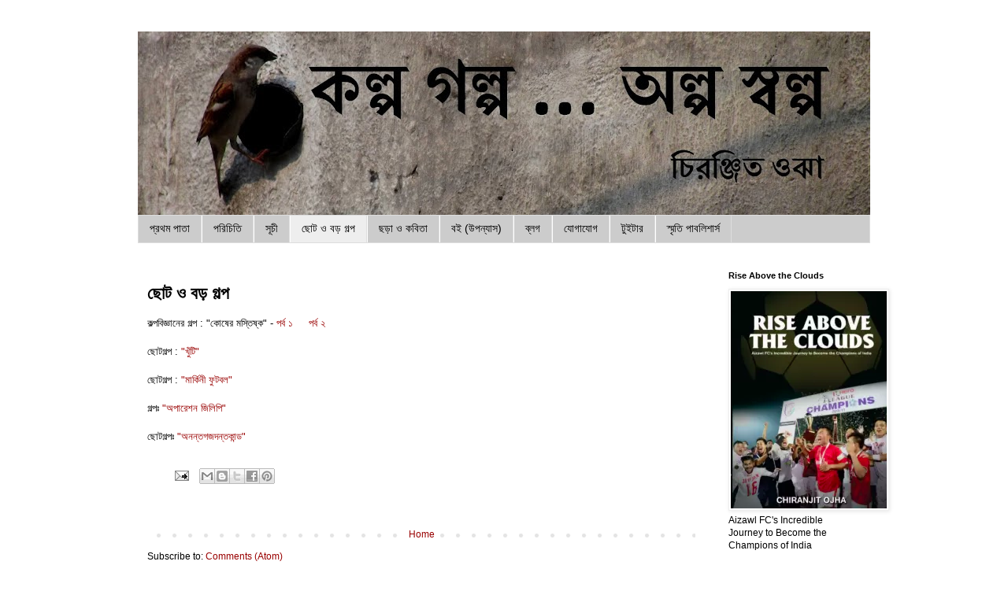

--- FILE ---
content_type: text/html; charset=UTF-8
request_url: http://www.chiranjitojha.com/p/blog-page_8743.html
body_size: 8930
content:
<!DOCTYPE html>
<html class='v2' dir='ltr' lang='en'>
<head>
<link href='https://www.blogger.com/static/v1/widgets/335934321-css_bundle_v2.css' rel='stylesheet' type='text/css'/>
<meta content='width=1100' name='viewport'/>
<meta content='text/html; charset=UTF-8' http-equiv='Content-Type'/>
<meta content='blogger' name='generator'/>
<link href='http://www.chiranjitojha.com/favicon.ico' rel='icon' type='image/x-icon'/>
<link href='http://www.chiranjitojha.com/p/blog-page_8743.html' rel='canonical'/>
<link rel="alternate" type="application/atom+xml" title="Chiranjit Ojha | Bengali short stories, poems &amp; novels  - Atom" href="http://www.chiranjitojha.com/feeds/posts/default" />
<link rel="alternate" type="application/rss+xml" title="Chiranjit Ojha | Bengali short stories, poems &amp; novels  - RSS" href="http://www.chiranjitojha.com/feeds/posts/default?alt=rss" />
<link rel="service.post" type="application/atom+xml" title="Chiranjit Ojha | Bengali short stories, poems &amp; novels  - Atom" href="https://www.blogger.com/feeds/1930098196192205484/posts/default" />
<!--Can't find substitution for tag [blog.ieCssRetrofitLinks]-->
<meta content='Stories posted on this site by Chiranjit Ojha are separately indexed here.' name='description'/>
<meta content='http://www.chiranjitojha.com/p/blog-page_8743.html' property='og:url'/>
<meta content='ছোট ও বড় গল্প' property='og:title'/>
<meta content='Stories posted on this site by Chiranjit Ojha are separately indexed here.' property='og:description'/>
<title>Chiranjit Ojha | Bengali short stories, poems &amp; novels : ছ&#2507;ট ও বড় গল&#2509;প</title>
<style id='page-skin-1' type='text/css'><!--
/*
-----------------------------------------------
Blogger Template Style
Name:     Simple
Designer: Blogger
URL:      www.blogger.com
----------------------------------------------- */
/* Content
----------------------------------------------- */
body {
font: normal normal 12px 'Trebuchet MS', Trebuchet, Verdana, sans-serif;
color: #000000;
background: #ffffff none repeat scroll top left;
padding: 0 0 0 0;
}
html body .region-inner {
min-width: 0;
max-width: 100%;
width: auto;
}
h2 {
font-size: 22px;
}
a:link {
text-decoration:none;
color: #990000;
}
a:visited {
text-decoration:none;
color: #520707;
}
a:hover {
text-decoration:underline;
color: #e51616;
}
.body-fauxcolumn-outer .fauxcolumn-inner {
background: transparent none repeat scroll top left;
_background-image: none;
}
.body-fauxcolumn-outer .cap-top {
position: absolute;
z-index: 1;
height: 400px;
width: 100%;
}
.body-fauxcolumn-outer .cap-top .cap-left {
width: 100%;
background: transparent none repeat-x scroll top left;
_background-image: none;
}
.content-outer {
-moz-box-shadow: 0 0 0 rgba(0, 0, 0, .15);
-webkit-box-shadow: 0 0 0 rgba(0, 0, 0, .15);
-goog-ms-box-shadow: 0 0 0 #333333;
box-shadow: 0 0 0 rgba(0, 0, 0, .15);
margin-bottom: 1px;
}
.content-inner {
padding: 10px 40px;
}
.content-inner {
background-color: #ffffff;
}
/* Header
----------------------------------------------- */
.header-outer {
background: transparent none repeat-x scroll 0 -400px;
_background-image: none;
}
.Header h1 {
font: normal normal 40px 'Trebuchet MS',Trebuchet,Verdana,sans-serif;
color: #000000;
text-shadow: 0 0 0 rgba(0, 0, 0, .2);
}
.Header h1 a {
color: #000000;
}
.Header .description {
font-size: 18px;
color: #000000;
}
.header-inner .Header .titlewrapper {
padding: 22px 0;
}
.header-inner .Header .descriptionwrapper {
padding: 0 0;
}
/* Tabs
----------------------------------------------- */
.tabs-inner .section:first-child {
border-top: 0 solid #dddddd;
}
.tabs-inner .section:first-child ul {
margin-top: -1px;
border-top: 1px solid #dddddd;
border-left: 1px solid #dddddd;
border-right: 1px solid #dddddd;
}
.tabs-inner .widget ul {
background: #cccccc none repeat-x scroll 0 -800px;
_background-image: none;
border-bottom: 1px solid #dddddd;
margin-top: 0;
margin-left: -30px;
margin-right: -30px;
}
.tabs-inner .widget li a {
display: inline-block;
padding: .6em 1em;
font: normal normal 14px 'Trebuchet MS', Trebuchet, Verdana, sans-serif;
color: #000000;
border-left: 1px solid #ffffff;
border-right: 1px solid #dddddd;
}
.tabs-inner .widget li:first-child a {
border-left: none;
}
.tabs-inner .widget li.selected a, .tabs-inner .widget li a:hover {
color: #000000;
background-color: #eeeeee;
text-decoration: none;
}
/* Columns
----------------------------------------------- */
.main-outer {
border-top: 0 solid transparent;
}
.fauxcolumn-left-outer .fauxcolumn-inner {
border-right: 1px solid transparent;
}
.fauxcolumn-right-outer .fauxcolumn-inner {
border-left: 1px solid transparent;
}
/* Headings
----------------------------------------------- */
div.widget > h2,
div.widget h2.title {
margin: 0 0 1em 0;
font: normal bold 11px 'Trebuchet MS',Trebuchet,Verdana,sans-serif;
color: #000000;
}
/* Widgets
----------------------------------------------- */
.widget .zippy {
color: #999999;
text-shadow: 2px 2px 1px rgba(0, 0, 0, .1);
}
.widget .popular-posts ul {
list-style: none;
}
/* Posts
----------------------------------------------- */
h2.date-header {
font: normal bold 11px Arial, Tahoma, Helvetica, FreeSans, sans-serif;
}
.date-header span {
background-color: #bbbbbb;
color: #ffffff;
padding: 0.4em;
letter-spacing: 3px;
margin: inherit;
}
.main-inner {
padding-top: 35px;
padding-bottom: 65px;
}
.main-inner .column-center-inner {
padding: 0 0;
}
.main-inner .column-center-inner .section {
margin: 0 1em;
}
.post {
margin: 0 0 45px 0;
}
h3.post-title, .comments h4 {
font: normal bold 22px 'Trebuchet MS',Trebuchet,Verdana,sans-serif;
margin: .75em 0 0;
}
.post-body {
font-size: 110%;
line-height: 1.4;
position: relative;
}
.post-body img, .post-body .tr-caption-container, .Profile img, .Image img,
.BlogList .item-thumbnail img {
padding: 2px;
background: #ffffff;
border: 1px solid #eeeeee;
-moz-box-shadow: 1px 1px 5px rgba(0, 0, 0, .1);
-webkit-box-shadow: 1px 1px 5px rgba(0, 0, 0, .1);
box-shadow: 1px 1px 5px rgba(0, 0, 0, .1);
}
.post-body img, .post-body .tr-caption-container {
padding: 5px;
}
.post-body .tr-caption-container {
color: #000000;
}
.post-body .tr-caption-container img {
padding: 0;
background: transparent;
border: none;
-moz-box-shadow: 0 0 0 rgba(0, 0, 0, .1);
-webkit-box-shadow: 0 0 0 rgba(0, 0, 0, .1);
box-shadow: 0 0 0 rgba(0, 0, 0, .1);
}
.post-header {
margin: 0 0 1.5em;
line-height: 1.6;
font-size: 90%;
}
.post-footer {
margin: 20px -2px 0;
padding: 5px 10px;
color: #4c4c4c;
background-color: transparent;
border-bottom: 1px solid transparent;
line-height: 1.6;
font-size: 90%;
}
#comments .comment-author {
padding-top: 1.5em;
border-top: 1px solid transparent;
background-position: 0 1.5em;
}
#comments .comment-author:first-child {
padding-top: 0;
border-top: none;
}
.avatar-image-container {
margin: .2em 0 0;
}
#comments .avatar-image-container img {
border: 1px solid #eeeeee;
}
/* Comments
----------------------------------------------- */
.comments .comments-content .icon.blog-author {
background-repeat: no-repeat;
background-image: url([data-uri]);
}
.comments .comments-content .loadmore a {
border-top: 1px solid #999999;
border-bottom: 1px solid #999999;
}
.comments .comment-thread.inline-thread {
background-color: transparent;
}
.comments .continue {
border-top: 2px solid #999999;
}
/* Accents
---------------------------------------------- */
.section-columns td.columns-cell {
border-left: 1px solid transparent;
}
.blog-pager {
background: transparent url(//www.blogblog.com/1kt/simple/paging_dot.png) repeat-x scroll top center;
}
.blog-pager-older-link, .home-link,
.blog-pager-newer-link {
background-color: #ffffff;
padding: 5px;
}
.footer-outer {
border-top: 1px dashed #bbbbbb;
}
/* Mobile
----------------------------------------------- */
body.mobile  {
background-size: auto;
}
.mobile .body-fauxcolumn-outer {
background: transparent none repeat scroll top left;
}
.mobile .body-fauxcolumn-outer .cap-top {
background-size: 100% auto;
}
.mobile .content-outer {
-webkit-box-shadow: 0 0 3px rgba(0, 0, 0, .15);
box-shadow: 0 0 3px rgba(0, 0, 0, .15);
}
.mobile .tabs-inner .widget ul {
margin-left: 0;
margin-right: 0;
}
.mobile .post {
margin: 0;
}
.mobile .main-inner .column-center-inner .section {
margin: 0;
}
.mobile .date-header span {
padding: 0.1em 10px;
margin: 0 -10px;
}
.mobile h3.post-title {
margin: 0;
}
.mobile .blog-pager {
background: transparent none no-repeat scroll top center;
}
.mobile .footer-outer {
border-top: none;
}
.mobile .main-inner, .mobile .footer-inner {
background-color: #ffffff;
}
.mobile-index-contents {
color: #000000;
}
.mobile-link-button {
background-color: #990000;
}
.mobile-link-button a:link, .mobile-link-button a:visited {
color: #ffffff;
}
.mobile .tabs-inner .section:first-child {
border-top: none;
}
.mobile .tabs-inner .PageList .widget-content {
background-color: #eeeeee;
color: #000000;
border-top: 1px solid #dddddd;
border-bottom: 1px solid #dddddd;
}
.mobile .tabs-inner .PageList .widget-content .pagelist-arrow {
border-left: 1px solid #dddddd;
}

--></style>
<style id='template-skin-1' type='text/css'><!--
body {
min-width: 1010px;
}
.content-outer, .content-fauxcolumn-outer, .region-inner {
min-width: 1010px;
max-width: 1010px;
_width: 1010px;
}
.main-inner .columns {
padding-left: 0px;
padding-right: 210px;
}
.main-inner .fauxcolumn-center-outer {
left: 0px;
right: 210px;
/* IE6 does not respect left and right together */
_width: expression(this.parentNode.offsetWidth -
parseInt("0px") -
parseInt("210px") + 'px');
}
.main-inner .fauxcolumn-left-outer {
width: 0px;
}
.main-inner .fauxcolumn-right-outer {
width: 210px;
}
.main-inner .column-left-outer {
width: 0px;
right: 100%;
margin-left: -0px;
}
.main-inner .column-right-outer {
width: 210px;
margin-right: -210px;
}
#layout {
min-width: 0;
}
#layout .content-outer {
min-width: 0;
width: 800px;
}
#layout .region-inner {
min-width: 0;
width: auto;
}
body#layout div.add_widget {
padding: 8px;
}
body#layout div.add_widget a {
margin-left: 32px;
}
--></style>
<link href='https://www.blogger.com/dyn-css/authorization.css?targetBlogID=1930098196192205484&amp;zx=c61f9b41-85cf-4d62-a605-bb07f03d5bd4' media='none' onload='if(media!=&#39;all&#39;)media=&#39;all&#39;' rel='stylesheet'/><noscript><link href='https://www.blogger.com/dyn-css/authorization.css?targetBlogID=1930098196192205484&amp;zx=c61f9b41-85cf-4d62-a605-bb07f03d5bd4' rel='stylesheet'/></noscript>
<meta name='google-adsense-platform-account' content='ca-host-pub-1556223355139109'/>
<meta name='google-adsense-platform-domain' content='blogspot.com'/>

</head>
<body class='loading variant-simplysimple'>
<div class='navbar no-items section' id='navbar' name='Navbar'>
</div>
<div class='body-fauxcolumns'>
<div class='fauxcolumn-outer body-fauxcolumn-outer'>
<div class='cap-top'>
<div class='cap-left'></div>
<div class='cap-right'></div>
</div>
<div class='fauxborder-left'>
<div class='fauxborder-right'></div>
<div class='fauxcolumn-inner'>
</div>
</div>
<div class='cap-bottom'>
<div class='cap-left'></div>
<div class='cap-right'></div>
</div>
</div>
</div>
<div class='content'>
<div class='content-fauxcolumns'>
<div class='fauxcolumn-outer content-fauxcolumn-outer'>
<div class='cap-top'>
<div class='cap-left'></div>
<div class='cap-right'></div>
</div>
<div class='fauxborder-left'>
<div class='fauxborder-right'></div>
<div class='fauxcolumn-inner'>
</div>
</div>
<div class='cap-bottom'>
<div class='cap-left'></div>
<div class='cap-right'></div>
</div>
</div>
</div>
<div class='content-outer'>
<div class='content-cap-top cap-top'>
<div class='cap-left'></div>
<div class='cap-right'></div>
</div>
<div class='fauxborder-left content-fauxborder-left'>
<div class='fauxborder-right content-fauxborder-right'></div>
<div class='content-inner'>
<header>
<div class='header-outer'>
<div class='header-cap-top cap-top'>
<div class='cap-left'></div>
<div class='cap-right'></div>
</div>
<div class='fauxborder-left header-fauxborder-left'>
<div class='fauxborder-right header-fauxborder-right'></div>
<div class='region-inner header-inner'>
<div class='header section' id='header' name='Header'><div class='widget Header' data-version='1' id='Header1'>
<div id='header-inner'>
<a href='http://www.chiranjitojha.com/' style='display: block'>
<img alt='Chiranjit Ojha | Bengali short stories, poems &amp; novels ' height='234px; ' id='Header1_headerimg' src='https://blogger.googleusercontent.com/img/b/R29vZ2xl/AVvXsEjENv0N-HHZPAL6bVTn-5g8Q3B5LZm4G41fBMcCB4wAxogo8dTy9k7JFT3YJ4mzJzwHMR7FE7yr6HvhPIRb7omC1_kw3wrTzzz0EcduLwsMshAmD532nI0oPDnxi8BTMrl_GLkKn-PUu44/s930/1.jpg' style='display: block' width='930px; '/>
</a>
</div>
</div></div>
</div>
</div>
<div class='header-cap-bottom cap-bottom'>
<div class='cap-left'></div>
<div class='cap-right'></div>
</div>
</div>
</header>
<div class='tabs-outer'>
<div class='tabs-cap-top cap-top'>
<div class='cap-left'></div>
<div class='cap-right'></div>
</div>
<div class='fauxborder-left tabs-fauxborder-left'>
<div class='fauxborder-right tabs-fauxborder-right'></div>
<div class='region-inner tabs-inner'>
<div class='tabs section' id='crosscol' name='Cross-Column'><div class='widget PageList' data-version='1' id='PageList1'>
<h2>Pages</h2>
<div class='widget-content'>
<ul>
<li>
<a href='http://www.chiranjitojha.com/'>প&#2509;রথম প&#2494;ত&#2494;</a>
</li>
<li>
<a href='http://www.chiranjitojha.com/p/blog-page.html'>পর&#2495;চ&#2495;ত&#2495;</a>
</li>
<li>
<a href='http://www.chiranjitojha.com/p/blog-page_255.html'>স&#2498;চ&#2496;</a>
</li>
<li class='selected'>
<a href='http://www.chiranjitojha.com/p/blog-page_8743.html'>ছ&#2507;ট ও বড় গল&#2509;প</a>
</li>
<li>
<a href='http://www.chiranjitojha.com/p/blog-page_8384.html'>ছড&#2492;&#2494; ও কব&#2495;ত&#2494;</a>
</li>
<li>
<a href='http://www.chiranjitojha.com/p/blog-page_1790.html'>বই (উপন&#2509;য&#2494;স)</a>
</li>
<li>
<a href='http://www.chiranjitojha.com/p/blog-page_9383.html'>ব&#2509;লগ</a>
</li>
<li>
<a href='http://www.chiranjitojha.com/p/blog-page_8259.html'>য&#2507;গ&#2494;য&#2507;গ </a>
</li>
<li>
<a href='https://twitter.com/ChiranjitOjha'>ট&#2497;ইট&#2494;র</a>
</li>
<li>
<a href='http://smritipublishers.com/'>স&#2509;ম&#2499;ত&#2495; প&#2494;বল&#2495;শ&#2494;র&#2509;স</a>
</li>
</ul>
<div class='clear'></div>
</div>
</div></div>
<div class='tabs no-items section' id='crosscol-overflow' name='Cross-Column 2'></div>
</div>
</div>
<div class='tabs-cap-bottom cap-bottom'>
<div class='cap-left'></div>
<div class='cap-right'></div>
</div>
</div>
<div class='main-outer'>
<div class='main-cap-top cap-top'>
<div class='cap-left'></div>
<div class='cap-right'></div>
</div>
<div class='fauxborder-left main-fauxborder-left'>
<div class='fauxborder-right main-fauxborder-right'></div>
<div class='region-inner main-inner'>
<div class='columns fauxcolumns'>
<div class='fauxcolumn-outer fauxcolumn-center-outer'>
<div class='cap-top'>
<div class='cap-left'></div>
<div class='cap-right'></div>
</div>
<div class='fauxborder-left'>
<div class='fauxborder-right'></div>
<div class='fauxcolumn-inner'>
</div>
</div>
<div class='cap-bottom'>
<div class='cap-left'></div>
<div class='cap-right'></div>
</div>
</div>
<div class='fauxcolumn-outer fauxcolumn-left-outer'>
<div class='cap-top'>
<div class='cap-left'></div>
<div class='cap-right'></div>
</div>
<div class='fauxborder-left'>
<div class='fauxborder-right'></div>
<div class='fauxcolumn-inner'>
</div>
</div>
<div class='cap-bottom'>
<div class='cap-left'></div>
<div class='cap-right'></div>
</div>
</div>
<div class='fauxcolumn-outer fauxcolumn-right-outer'>
<div class='cap-top'>
<div class='cap-left'></div>
<div class='cap-right'></div>
</div>
<div class='fauxborder-left'>
<div class='fauxborder-right'></div>
<div class='fauxcolumn-inner'>
</div>
</div>
<div class='cap-bottom'>
<div class='cap-left'></div>
<div class='cap-right'></div>
</div>
</div>
<!-- corrects IE6 width calculation -->
<div class='columns-inner'>
<div class='column-center-outer'>
<div class='column-center-inner'>
<div class='main section' id='main' name='Main'><div class='widget Blog' data-version='1' id='Blog1'>
<div class='blog-posts hfeed'>

          <div class="date-outer">
        

          <div class="date-posts">
        
<div class='post-outer'>
<div class='post hentry uncustomized-post-template' itemprop='blogPost' itemscope='itemscope' itemtype='http://schema.org/BlogPosting'>
<meta content='1930098196192205484' itemprop='blogId'/>
<meta content='4526168852929027683' itemprop='postId'/>
<a name='4526168852929027683'></a>
<h3 class='post-title entry-title' itemprop='name'>
ছ&#2507;ট ও বড় গল&#2509;প
</h3>
<div class='post-header'>
<div class='post-header-line-1'></div>
</div>
<div class='post-body entry-content' id='post-body-4526168852929027683' itemprop='articleBody'>
কল&#2509;পব&#2495;জ&#2509;ঞ&#2494;ন&#2503;র গল&#2509;প : "ক&#2507;ষ&#2503;র মস&#2509;ত&#2495;ষ&#2509;ক" - <a href="http://www.chiranjitojha.com/2013/05/blog-post_7193.html" target="_blank">পর&#2509;ব ১</a>&nbsp; &nbsp; &nbsp;<a href="http://www.chiranjitojha.com/2013/08/blog-post.html" target="_blank">পর&#2509;ব ২&nbsp;</a><br />
<br />
ছ&#2507;টগল&#2509;প : <a href="http://www.chiranjitojha.com/2013/08/blog-post_25.html" target="_blank">"খ&#2497;&#2433;ট&#2495;"</a><br />
<br />
ছ&#2507;টগল&#2509;প : <a href="http://www.chiranjitojha.com/2013/11/blog-post.html" target="_blank">"ম&#2494;র&#2509;ক&#2495;ন&#2496; ফ&#2497;টবল"</a><br />
<br />
গল&#2509;প&#2435; <a href="http://www.chiranjitojha.com/2014/04/OperationJilipi.html" target="_blank">"অপ&#2494;র&#2503;শন জ&#2495;ল&#2495;প&#2495;"&nbsp;</a><br />
<br />
ছ&#2507;টগল&#2509;প&#2435; <a href="http://www.chiranjitojha.com/2014/07/anantagajadantakanda.html" target="_blank">"অনন&#2509;তগজদন&#2509;তক&#2494;ন&#2509;ড"</a>
<div style='clear: both;'></div>
</div>
<div class='post-footer'>
<div class='post-footer-line post-footer-line-1'>
<span class='post-author vcard'>
</span>
<span class='post-timestamp'>
</span>
<span class='post-comment-link'>
</span>
<span class='post-icons'>
<span class='item-action'>
<a href='https://www.blogger.com/email-page/1930098196192205484/4526168852929027683' title='Email Page'>
<img alt='' class='icon-action' height='13' src='https://resources.blogblog.com/img/icon18_email.gif' width='18'/>
</a>
</span>
</span>
<div class='post-share-buttons goog-inline-block'>
<a class='goog-inline-block share-button sb-email' href='https://www.blogger.com/share-post.g?blogID=1930098196192205484&pageID=4526168852929027683&target=email' target='_blank' title='Email This'><span class='share-button-link-text'>Email This</span></a><a class='goog-inline-block share-button sb-blog' href='https://www.blogger.com/share-post.g?blogID=1930098196192205484&pageID=4526168852929027683&target=blog' onclick='window.open(this.href, "_blank", "height=270,width=475"); return false;' target='_blank' title='BlogThis!'><span class='share-button-link-text'>BlogThis!</span></a><a class='goog-inline-block share-button sb-twitter' href='https://www.blogger.com/share-post.g?blogID=1930098196192205484&pageID=4526168852929027683&target=twitter' target='_blank' title='Share to X'><span class='share-button-link-text'>Share to X</span></a><a class='goog-inline-block share-button sb-facebook' href='https://www.blogger.com/share-post.g?blogID=1930098196192205484&pageID=4526168852929027683&target=facebook' onclick='window.open(this.href, "_blank", "height=430,width=640"); return false;' target='_blank' title='Share to Facebook'><span class='share-button-link-text'>Share to Facebook</span></a><a class='goog-inline-block share-button sb-pinterest' href='https://www.blogger.com/share-post.g?blogID=1930098196192205484&pageID=4526168852929027683&target=pinterest' target='_blank' title='Share to Pinterest'><span class='share-button-link-text'>Share to Pinterest</span></a>
</div>
</div>
<div class='post-footer-line post-footer-line-2'>
<span class='post-labels'>
</span>
</div>
<div class='post-footer-line post-footer-line-3'>
<span class='post-location'>
</span>
</div>
</div>
</div>
<div class='comments' id='comments'>
<a name='comments'></a>
</div>
</div>

        </div></div>
      
</div>
<div class='blog-pager' id='blog-pager'>
<a class='home-link' href='http://www.chiranjitojha.com/'>Home</a>
</div>
<div class='clear'></div>
<div class='blog-feeds'>
<div class='feed-links'>
Subscribe to:
<a class='feed-link' href='http://www.chiranjitojha.com/feeds/posts/default' target='_blank' type='application/atom+xml'>Comments (Atom)</a>
</div>
</div>
</div></div>
</div>
</div>
<div class='column-left-outer'>
<div class='column-left-inner'>
<aside>
</aside>
</div>
</div>
<div class='column-right-outer'>
<div class='column-right-inner'>
<aside>
<div class='sidebar section' id='sidebar-right-1'><div class='widget Image' data-version='1' id='Image2'>
<h2>Rise Above the Clouds</h2>
<div class='widget-content'>
<a href='https://www.flipkart.com/rise-above-clouds-aizawl-fc-s-incredible-journey-become-champions-india/p/itmfysa7b7ehxgah'>
<img alt='Rise Above the Clouds' height='276' id='Image2_img' src='https://blogger.googleusercontent.com/img/b/R29vZ2xl/AVvXsEjLCATDHg8gnQ9B5Gc1kQMWYhZtcAI-MLRD7VHl4JSuDqJ-zNU51lvW9HBb3Zlhyphenhyphenz-ezR30rRkSQ_F7fzDDSJhbnoSO8IVSB_eq05A99PYobrY_owd3JBcdXggJbOo49OCjwrsNOBR3nwA/s1600/Screenshot-20200403110054-198x276.png' width='198'/>
</a>
<br/>
<span class='caption'>Aizawl FC's Incredible Journey to Become the Champions of India</span>
</div>
<div class='clear'></div>
</div><div class='widget Image' data-version='1' id='Image1'>
<h2>কলক&#2494;ত&#2494;র প&#2494;ত&#2494;ল&#2503;</h2>
<div class='widget-content'>
<a href='https://www.amazon.in/Kolkatar-Patale-Chiranjit-Ojha/dp/B07CRQ6XBV'>
<img alt='কলকাতার পাতালে' height='250' id='Image1_img' src='https://blogger.googleusercontent.com/img/b/R29vZ2xl/AVvXsEiSsQ97KMlKLJMEowCJ8KLzD_9KorbfDUTbaR2jz-1dcCbBgr96kR-opSsjdUmYLhMequ92xocJ-wLhvOLrWqQt2l_isi_OjGL22-lFLq5nnw_5rc1NvDeEVf9kyjNdI80O3hr5Axz_hB4/s250/381761_2429917951141_1817035705_n.jpg' width='157'/>
</a>
<br/>
<span class='caption'>ব&#2494;&#2434;ল&#2494; কল&#2509;পব&#2495;জ&#2509;ঞ&#2494;ন রহস&#2509;য উপন&#2509;য&#2494;স</span>
</div>
<div class='clear'></div>
</div><div class='widget Text' data-version='1' id='Text1'>
<h2 class='title'>পড়&#2503; দ&#2503;খ&#2497;ন</h2>
<div class='widget-content'>
<a href="http://www.chiranjitojha.com/p/blog-page_9578.html">কলক&#2494;ত&#2494;র প&#2494;ত&#2494;ল&#2503;: পর&#2495;চ&#2509;ছ&#2503;দ ১-২</a>
</div>
<div class='clear'></div>
</div><div class='widget Text' data-version='1' id='Text2'>
<h2 class='title'>"কলক&#2494;ত&#2494;র প&#2494;ত&#2494;ল&#2503;" ই-ব&#2497;ক</h2>
<div class='widget-content'>
<u><a href="https://itunes.apple.com/us/book/kalakatara-patale/id795604922?mt=11">iTunes Store</a></u><div><u><br /></u></div><div><u><a href="http://www.swiftboox.com/kolkatar-patale-bengali.html">Swiftboox (India Store)</a></u></div><div><br /></div><div><a href="http://www.swiftboox.com/intl/kolkatar-patale-bengali.html">Swiftboox (International)</a></div>
</div>
<div class='clear'></div>
</div><div class='widget HTML' data-version='1' id='HTML1'>
<h2 class='title'>ফ&#2503;সব&#2497;ক&#2503; "কলক&#2494;ত&#2494;র প&#2494;ত&#2494;ল&#2503;"</h2>
<div class='widget-content'>
<div id="fb-root"></div>
<script>(function(d, s, id) {
  var js, fjs = d.getElementsByTagName(s)[0];
  if (d.getElementById(id)) return;
  js = d.createElement(s); js.id = id;
  js.src = "//connect.facebook.net/en_US/all.js#xfbml=1&appId=226713474049266";
  fjs.parentNode.insertBefore(js, fjs);
}(document, 'script', 'facebook-jssdk'));</script>
<div class="fb-like-box" data-href="https://www.facebook.com/pages/Kolkatar-Patale/281716025210825" data-width="292" data-show-faces="false" data-stream="false" data-header="true"></div>
</div>
<div class='clear'></div>
</div></div>
</aside>
</div>
</div>
</div>
<div style='clear: both'></div>
<!-- columns -->
</div>
<!-- main -->
</div>
</div>
<div class='main-cap-bottom cap-bottom'>
<div class='cap-left'></div>
<div class='cap-right'></div>
</div>
</div>
<footer>
<div class='footer-outer'>
<div class='footer-cap-top cap-top'>
<div class='cap-left'></div>
<div class='cap-right'></div>
</div>
<div class='fauxborder-left footer-fauxborder-left'>
<div class='fauxborder-right footer-fauxborder-right'></div>
<div class='region-inner footer-inner'>
<div class='foot no-items section' id='footer-1'></div>
<!-- outside of the include in order to lock Attribution widget -->
<div class='foot section' id='footer-3' name='Footer'><div class='widget Attribution' data-version='1' id='Attribution1'>
<div class='widget-content' style='text-align: center;'>
&#169; Chiranjit Ojha 2014. All rights reserved. Simple theme. Powered by <a href='https://www.blogger.com' target='_blank'>Blogger</a>.
</div>
<div class='clear'></div>
</div></div>
</div>
</div>
<div class='footer-cap-bottom cap-bottom'>
<div class='cap-left'></div>
<div class='cap-right'></div>
</div>
</div>
</footer>
<!-- content -->
</div>
</div>
<div class='content-cap-bottom cap-bottom'>
<div class='cap-left'></div>
<div class='cap-right'></div>
</div>
</div>
</div>
<script type='text/javascript'>
    window.setTimeout(function() {
        document.body.className = document.body.className.replace('loading', '');
      }, 10);
  </script>

<script type="text/javascript" src="https://www.blogger.com/static/v1/widgets/2028843038-widgets.js"></script>
<script type='text/javascript'>
window['__wavt'] = 'AOuZoY6Dgx18KoIMTDgWNKx1hgsO9B5LkQ:1769693555828';_WidgetManager._Init('//www.blogger.com/rearrange?blogID\x3d1930098196192205484','//www.chiranjitojha.com/p/blog-page_8743.html','1930098196192205484');
_WidgetManager._SetDataContext([{'name': 'blog', 'data': {'blogId': '1930098196192205484', 'title': 'Chiranjit Ojha | Bengali short stories, poems \x26amp; novels ', 'url': 'http://www.chiranjitojha.com/p/blog-page_8743.html', 'canonicalUrl': 'http://www.chiranjitojha.com/p/blog-page_8743.html', 'homepageUrl': 'http://www.chiranjitojha.com/', 'searchUrl': 'http://www.chiranjitojha.com/search', 'canonicalHomepageUrl': 'http://www.chiranjitojha.com/', 'blogspotFaviconUrl': 'http://www.chiranjitojha.com/favicon.ico', 'bloggerUrl': 'https://www.blogger.com', 'hasCustomDomain': true, 'httpsEnabled': false, 'enabledCommentProfileImages': true, 'gPlusViewType': 'FILTERED_POSTMOD', 'adultContent': false, 'analyticsAccountNumber': '', 'encoding': 'UTF-8', 'locale': 'en', 'localeUnderscoreDelimited': 'en', 'languageDirection': 'ltr', 'isPrivate': false, 'isMobile': false, 'isMobileRequest': false, 'mobileClass': '', 'isPrivateBlog': false, 'isDynamicViewsAvailable': true, 'feedLinks': '\x3clink rel\x3d\x22alternate\x22 type\x3d\x22application/atom+xml\x22 title\x3d\x22Chiranjit Ojha | Bengali short stories, poems \x26amp; novels  - Atom\x22 href\x3d\x22http://www.chiranjitojha.com/feeds/posts/default\x22 /\x3e\n\x3clink rel\x3d\x22alternate\x22 type\x3d\x22application/rss+xml\x22 title\x3d\x22Chiranjit Ojha | Bengali short stories, poems \x26amp; novels  - RSS\x22 href\x3d\x22http://www.chiranjitojha.com/feeds/posts/default?alt\x3drss\x22 /\x3e\n\x3clink rel\x3d\x22service.post\x22 type\x3d\x22application/atom+xml\x22 title\x3d\x22Chiranjit Ojha | Bengali short stories, poems \x26amp; novels  - Atom\x22 href\x3d\x22https://www.blogger.com/feeds/1930098196192205484/posts/default\x22 /\x3e\n', 'meTag': '', 'adsenseHostId': 'ca-host-pub-1556223355139109', 'adsenseHasAds': false, 'adsenseAutoAds': false, 'boqCommentIframeForm': true, 'loginRedirectParam': '', 'view': '', 'dynamicViewsCommentsSrc': '//www.blogblog.com/dynamicviews/4224c15c4e7c9321/js/comments.js', 'dynamicViewsScriptSrc': '//www.blogblog.com/dynamicviews/89095fe91e92b36b', 'plusOneApiSrc': 'https://apis.google.com/js/platform.js', 'disableGComments': true, 'interstitialAccepted': false, 'sharing': {'platforms': [{'name': 'Get link', 'key': 'link', 'shareMessage': 'Get link', 'target': ''}, {'name': 'Facebook', 'key': 'facebook', 'shareMessage': 'Share to Facebook', 'target': 'facebook'}, {'name': 'BlogThis!', 'key': 'blogThis', 'shareMessage': 'BlogThis!', 'target': 'blog'}, {'name': 'X', 'key': 'twitter', 'shareMessage': 'Share to X', 'target': 'twitter'}, {'name': 'Pinterest', 'key': 'pinterest', 'shareMessage': 'Share to Pinterest', 'target': 'pinterest'}, {'name': 'Email', 'key': 'email', 'shareMessage': 'Email', 'target': 'email'}], 'disableGooglePlus': true, 'googlePlusShareButtonWidth': 0, 'googlePlusBootstrap': '\x3cscript type\x3d\x22text/javascript\x22\x3ewindow.___gcfg \x3d {\x27lang\x27: \x27en\x27};\x3c/script\x3e'}, 'hasCustomJumpLinkMessage': true, 'jumpLinkMessage': '\u09aa\u09c1\u09b0\u09cb\u099f\u09be \u09aa\u09dc\u09c1\u09a8', 'pageType': 'static_page', 'pageId': '4526168852929027683', 'pageName': '\u099b\u09cb\u099f \u0993 \u09ac\u09dc \u0997\u09b2\u09cd\u09aa', 'pageTitle': 'Chiranjit Ojha | Bengali short stories, poems \x26amp; novels : \u099b\u09cb\u099f \u0993 \u09ac\u09dc \u0997\u09b2\u09cd\u09aa', 'metaDescription': 'Stories posted on this site by Chiranjit Ojha are separately indexed here.'}}, {'name': 'features', 'data': {}}, {'name': 'messages', 'data': {'edit': 'Edit', 'linkCopiedToClipboard': 'Link copied to clipboard!', 'ok': 'Ok', 'postLink': 'Post Link'}}, {'name': 'template', 'data': {'name': 'Simple', 'localizedName': 'Simple', 'isResponsive': false, 'isAlternateRendering': false, 'isCustom': false, 'variant': 'simplysimple', 'variantId': 'simplysimple'}}, {'name': 'view', 'data': {'classic': {'name': 'classic', 'url': '?view\x3dclassic'}, 'flipcard': {'name': 'flipcard', 'url': '?view\x3dflipcard'}, 'magazine': {'name': 'magazine', 'url': '?view\x3dmagazine'}, 'mosaic': {'name': 'mosaic', 'url': '?view\x3dmosaic'}, 'sidebar': {'name': 'sidebar', 'url': '?view\x3dsidebar'}, 'snapshot': {'name': 'snapshot', 'url': '?view\x3dsnapshot'}, 'timeslide': {'name': 'timeslide', 'url': '?view\x3dtimeslide'}, 'isMobile': false, 'title': '\u099b\u09cb\u099f \u0993 \u09ac\u09dc \u0997\u09b2\u09cd\u09aa', 'description': 'Stories posted on this site by Chiranjit Ojha are separately indexed here.', 'url': 'http://www.chiranjitojha.com/p/blog-page_8743.html', 'type': 'item', 'isSingleItem': true, 'isMultipleItems': false, 'isError': false, 'isPage': true, 'isPost': false, 'isHomepage': false, 'isArchive': false, 'isLabelSearch': false, 'pageId': 4526168852929027683}}]);
_WidgetManager._RegisterWidget('_HeaderView', new _WidgetInfo('Header1', 'header', document.getElementById('Header1'), {}, 'displayModeFull'));
_WidgetManager._RegisterWidget('_PageListView', new _WidgetInfo('PageList1', 'crosscol', document.getElementById('PageList1'), {'title': 'Pages', 'links': [{'isCurrentPage': false, 'href': 'http://www.chiranjitojha.com/', 'title': '\u09aa\u09cd\u09b0\u09a5\u09ae \u09aa\u09be\u09a4\u09be'}, {'isCurrentPage': false, 'href': 'http://www.chiranjitojha.com/p/blog-page.html', 'id': '3111529191617498519', 'title': '\u09aa\u09b0\u09bf\u099a\u09bf\u09a4\u09bf'}, {'isCurrentPage': false, 'href': 'http://www.chiranjitojha.com/p/blog-page_255.html', 'id': '2570673246969395321', 'title': '\u09b8\u09c2\u099a\u09c0'}, {'isCurrentPage': true, 'href': 'http://www.chiranjitojha.com/p/blog-page_8743.html', 'id': '4526168852929027683', 'title': '\u099b\u09cb\u099f \u0993 \u09ac\u09dc \u0997\u09b2\u09cd\u09aa'}, {'isCurrentPage': false, 'href': 'http://www.chiranjitojha.com/p/blog-page_8384.html', 'id': '1128229896843372140', 'title': '\u099b\u09a1\u09bc\u09be \u0993 \u0995\u09ac\u09bf\u09a4\u09be'}, {'isCurrentPage': false, 'href': 'http://www.chiranjitojha.com/p/blog-page_1790.html', 'id': '6617562040608402823', 'title': '\u09ac\u0987 (\u0989\u09aa\u09a8\u09cd\u09af\u09be\u09b8)'}, {'isCurrentPage': false, 'href': 'http://www.chiranjitojha.com/p/blog-page_9383.html', 'id': '1679217479019475908', 'title': '\u09ac\u09cd\u09b2\u0997'}, {'isCurrentPage': false, 'href': 'http://www.chiranjitojha.com/p/blog-page_8259.html', 'id': '7805100077548105046', 'title': '\u09af\u09cb\u0997\u09be\u09af\u09cb\u0997 '}, {'isCurrentPage': false, 'href': 'https://twitter.com/ChiranjitOjha', 'title': '\u099f\u09c1\u0987\u099f\u09be\u09b0'}, {'isCurrentPage': false, 'href': 'http://smritipublishers.com/', 'title': '\u09b8\u09cd\u09ae\u09c3\u09a4\u09bf \u09aa\u09be\u09ac\u09b2\u09bf\u09b6\u09be\u09b0\u09cd\u09b8'}], 'mobile': false, 'showPlaceholder': true, 'hasCurrentPage': true}, 'displayModeFull'));
_WidgetManager._RegisterWidget('_BlogView', new _WidgetInfo('Blog1', 'main', document.getElementById('Blog1'), {'cmtInteractionsEnabled': false}, 'displayModeFull'));
_WidgetManager._RegisterWidget('_ImageView', new _WidgetInfo('Image2', 'sidebar-right-1', document.getElementById('Image2'), {'resize': false}, 'displayModeFull'));
_WidgetManager._RegisterWidget('_ImageView', new _WidgetInfo('Image1', 'sidebar-right-1', document.getElementById('Image1'), {'resize': false}, 'displayModeFull'));
_WidgetManager._RegisterWidget('_TextView', new _WidgetInfo('Text1', 'sidebar-right-1', document.getElementById('Text1'), {}, 'displayModeFull'));
_WidgetManager._RegisterWidget('_TextView', new _WidgetInfo('Text2', 'sidebar-right-1', document.getElementById('Text2'), {}, 'displayModeFull'));
_WidgetManager._RegisterWidget('_HTMLView', new _WidgetInfo('HTML1', 'sidebar-right-1', document.getElementById('HTML1'), {}, 'displayModeFull'));
_WidgetManager._RegisterWidget('_AttributionView', new _WidgetInfo('Attribution1', 'footer-3', document.getElementById('Attribution1'), {}, 'displayModeFull'));
</script>
</body>
</html>